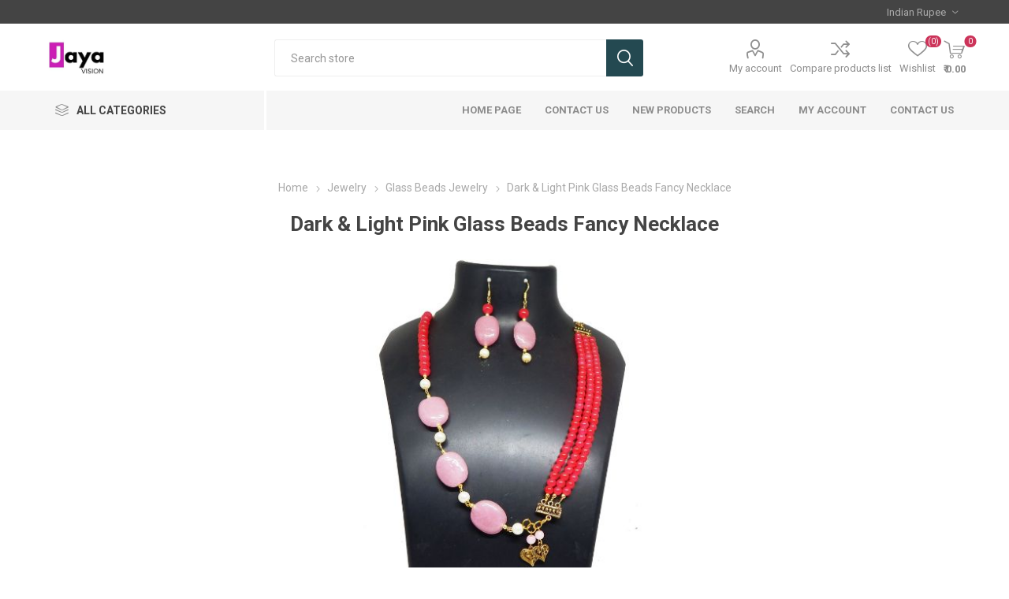

--- FILE ---
content_type: text/html; charset=utf-8
request_url: https://www.jayavision.in/dark-light-pink-glass-beads-fancy-necklace
body_size: 36224
content:
<!DOCTYPE html><html lang=en class=html-product-details-page><head><title>Jaya Vision Jewelry Store. Three Line Glass Beads Necklace</title><meta charset=UTF-8><meta name=description content="Dark and Light pink color Glass Beads with Gold Polish Copper Findings made Necklace"><meta name=keywords content="Real pearl jewelry Fashion Necklace,Gem Stone Necklace,Fashion Jewellery,beaded jewellery,wholesale,jewellery,Chakra jewelry"><meta name=generator content=nopCommerce><meta name=viewport content="width=device-width, initial-scale=1, maximum-scale=1, user-scalable=0"><link rel=preload as=font href=/Themes/Emporium/Content/icons/emporium-icons.woff crossorigin><link href="https://fonts.googleapis.com/css?family=Roboto:300,400,700&amp;subset=cyrillic-ext,greek-ext&amp;display=swap" rel=stylesheet><meta property=og:type content=product><meta property=og:title content="Dark &amp; Light Pink Glass Beads Fancy Necklace"><meta property=og:description content="Dark and Light pink color Glass Beads with Gold Polish Copper Findings made Necklace"><meta property=og:image content=https://www.jayavision.in/images/thumbs/0001023_dark-light-pink-glass-beads-fancy-necklace_510.jpeg><meta property=og:image:url content=https://www.jayavision.in/images/thumbs/0001023_dark-light-pink-glass-beads-fancy-necklace_510.jpeg><meta property=og:url content=https://www.jayavision.in/dark-light-pink-glass-beads-fancy-necklace><meta property=og:site_name content="Jaya Vision Jewelry Store"><meta property=twitter:card content=summary><meta property=twitter:site content="Jaya Vision Jewelry Store"><meta property=twitter:title content="Dark &amp; Light Pink Glass Beads Fancy Necklace"><meta property=twitter:description content="Dark and Light pink color Glass Beads with Gold Polish Copper Findings made Necklace"><meta property=twitter:image content=https://www.jayavision.in/images/thumbs/0001023_dark-light-pink-glass-beads-fancy-necklace_510.jpeg><meta property=twitter:url content=https://www.jayavision.in/dark-light-pink-glass-beads-fancy-necklace><script async src="https://www.googletagmanager.com/gtag/js?id=G-0JNZ9GH11H"></script><script>function gtag(){dataLayer.push(arguments)}window.dataLayer=window.dataLayer||[];gtag("js",new Date);gtag("config","G-0JNZ9GH11H")</script><link href=/bundles/f24fv1knqq8ou6b1deemmclsdfyqqcrqf_nujlgflne.min.css rel=stylesheet><link rel=apple-touch-icon sizes=180x180 href=/icons/icons_0/apple-touch-icon.png><link rel=icon type=image/png sizes=32x32 href=/icons/icons_0/favicon-32x32.png><link rel=icon type=image/png sizes=192x192 href=/icons/icons_0/android-chrome-192x192.png><link rel=icon type=image/png sizes=16x16 href=/icons/icons_0/favicon-16x16.png><link rel=manifest href=/icons/icons_0/site.webmanifest><link rel=mask-icon href=/icons/icons_0/safari-pinned-tab.svg color=#5bbad5><link rel="shortcut icon" href=/icons/icons_0/favicon.ico><meta name=msapplication-TileColor content=#2d89ef><meta name=msapplication-TileImage content=/icons/icons_0/mstile-144x144.png><meta name=msapplication-config content=/icons/icons_0/browserconfig.xml><meta name=theme-color content=#ffffff><body class=product-details-page-body><div class=ajax-loading-block-window style=display:none></div><div id=dialog-notifications-success title=Notification style=display:none></div><div id=dialog-notifications-error title=Error style=display:none></div><div id=dialog-notifications-warning title=Warning style=display:none></div><div id=bar-notification class=bar-notification-container data-close=Close></div><!--[if lte IE 8]><div style=clear:both;height:59px;text-align:center;position:relative><a href=http://www.microsoft.com/windows/internet-explorer/default.aspx target=_blank> <img src=/Themes/Emporium/Content/img/ie_warning.jpg height=42 width=820 alt="You are using an outdated browser. For a faster, safer browsing experience, upgrade for free today."> </a></div><![endif]--><div class=master-wrapper-page><div class=responsive-nav-wrapper-parent><div class=responsive-nav-wrapper><div class=menu-title><span>Menu</span></div><div class=search-wrap><span>Search</span></div><div class=mobile-logo><a href="/" class=logo> <img alt="Jaya Vision Jewelry Store" title="Jaya Vision Jewelry Store" src=https://www.jayavision.in/images/thumbs/0000578_Jayavisionlogo.jpeg></a></div><div class=shopping-cart-link></div><div class=personal-button id=header-links-opener><span>Personal menu</span></div></div></div><div class=header><div class=header-upper><div class=header-selectors-wrapper><div class="currency-selector desktop"><select id=customerCurrency name=customerCurrency onchange=setLocation(this.value) aria-label="Currency selector"><option selected value="https://www.jayavision.in/changecurrency/11?returnUrl=%2Fdark-light-pink-glass-beads-fancy-necklace">Indian Rupee<option value="https://www.jayavision.in/changecurrency/1?returnUrl=%2Fdark-light-pink-glass-beads-fancy-necklace">US Dollar</select></div><div class="currency-selector mobile mobile-selector"><div class="current-currency-selector selector-title">Indian Rupee</div><div class="currency-selector-options mobile-collapse"><div class=selector-options-item><input type=radio name=currency-selector id=currency-0 value="https://www.jayavision.in/changecurrency/11?returnurl=%2Fdark-light-pink-glass-beads-fancy-necklace" onclick=setLocation(this.value) checked> <label for=currency-0>Indian Rupee</label></div><div class=selector-options-item><input type=radio name=currency-selector id=currency-1 value="https://www.jayavision.in/changecurrency/1?returnurl=%2Fdark-light-pink-glass-beads-fancy-necklace" onclick=setLocation(this.value)> <label for=currency-1>US Dollar</label></div></div></div></div></div><div class=header-lower><div class=header-logo><a href="/" class=logo> <img alt="Jaya Vision Jewelry Store" title="Jaya Vision Jewelry Store" src=https://www.jayavision.in/images/thumbs/0000578_Jayavisionlogo.jpeg></a></div><div class="search-box store-search-box"><div class=close-side-menu><span class=close-side-menu-text>Search store</span> <span class=close-side-menu-btn>Close</span></div><form method=get id=small-search-box-form action=/search><input type=text class=search-box-text id=small-searchterms autocomplete=off name=q placeholder="Search store" aria-label="Search store"> <button type=submit class="button-1 search-box-button">Search</button></form></div><div class=header-links-wrapper><div class=header-links><ul><li><a href=/customer/info class="ico-account opener" data-loginurl=/login>My account</a><div class=profile-menu-box><div class=close-side-menu><span class=close-side-menu-text>My account</span> <span class=close-side-menu-btn>Close</span></div><div class=header-form-holder><a href="/register?returnUrl=%2Fdark-light-pink-glass-beads-fancy-necklace" class=ico-register>Register</a> <a href="/login?returnUrl=%2Fdark-light-pink-glass-beads-fancy-necklace" class=ico-login>Log in</a></div></div><li><a href=/compareproducts class=ico-compare>Compare products list</a><li><a href=/wishlist class=ico-wishlist> <span class=wishlist-label>Wishlist</span> <span class=wishlist-qty>(0)</span> </a></ul><div class=mobile-flyout-wrapper><div class=close-side-menu><span class=close-side-menu-text>Shopping cart</span> <span class=close-side-menu-btn>Close</span></div><div id=flyout-cart class=flyout-cart data-removeitemfromcarturl=/EmporiumTheme/RemoveItemFromCart data-flyoutcarturl=/EmporiumTheme/FlyoutShoppingCart><div id=topcartlink><a href=/cart class=ico-cart> <span class=cart-qty>0</span> <span class=cart-label> &#x20B9; 0.00 </span> </a></div><div class=mini-shopping-cart><div class=flyout-cart-scroll-area><p>You have no items in your shopping cart.</div></div></div></div></div></div></div><div class=header-menu-parent><div class="header-menu categories-in-side-panel"><div class=category-navigation-list-wrapper><span class=category-navigation-title>All Categories</span><ul class="category-navigation-list sticky-flyout"></ul></div><div class=close-menu><span class=close-menu-text>Menu</span> <span class=close-menu-btn>Close</span></div><input type=hidden value=false id=isRtlEnabled><ul class=top-menu><li class=all-categories><span>All Categories</span><div class=plus-button></div><div class=sublist-wrap><ul class=sublist><li class=back-button><span>Back</span><li class=root-category-items><a class=with-subcategories href=/jewelry>Jewelry</a><div class=plus-button></div><div class=sublist-wrap><ul class=sublist><li class=back-button><span>Back</span><li><a href=/gemstone-jewelry>Gemstone Jewelry</a><li><a href=/glass-beads-jewelry>Glass Beads Jewelry</a><li><a href=/fancy-beads-jewelry>Fancy Beaded Jewelry</a><li><a href=/gemstone-chakra-jewelry>Gemston Chakra jewelry</a><li><a href=/pearl-necklace>Real Pearl Necklace</a></ul></div><li class=root-category-items><a class=with-subcategories href=/bracelet>Bracelet</a><div class=plus-button></div><div class=sublist-wrap><ul class=sublist><li class=back-button><span>Back</span><li><a href=/7-chakra-bracelet>7 Chakra Bracelet</a><li><a href=/fancy-bracelets>Fancy Bracelets</a><li><a href=/7-chakra-rudraksha-bracelets>7 Chakra Rudraksha Bracelets</a><li><a href=/7-chakra-sandelwood-bracelets>7 Chakra Sandelwood Bracelets</a><li><a href=/pearl-bracelet>Pearl Bracelet</a></ul></div><li class=root-category-items><a class=with-subcategories href=/earrings>Earrings</a><div class=plus-button></div><div class=sublist-wrap><ul class=sublist><li class=back-button><span>Back</span><li><a href=/stone-beaded-earrings>Stone beaded Earrings</a><li><a href=/fancy-earrings>Fancy Earrings</a><li><a href=/feather-fancy-earrings>Feather Fancy Earrings</a><li><a href=/gemstone-rudraksha-earrings>GemStone &amp; Rudraksha Earrings</a></ul></div></ul></div><li><a href="/">Home page</a><li><a href=/contactus-2>Contact Us</a><li><a href=/newproducts>New products</a><li><a href=/search>Search</a><li><a href=/customer/info>My account</a><li><a href=/contactus>Contact us</a></ul><div class=mobile-menu-items></div></div></div></div><div class=overlayOffCanvas></div><div class=master-wrapper-content><div class=master-column-wrapper><div class=center-1><div class="page product-details-page"><div class=page-body><form method=post id=product-details-form action=/dark-light-pink-glass-beads-fancy-necklace><div itemscope itemtype=http://schema.org/Product><meta itemprop=name content="Dark &amp; Light Pink Glass Beads Fancy Necklace"><meta itemprop=sku content=GBJ-097><meta itemprop=gtin><meta itemprop=mpn><meta itemprop=description content="Three Line Glass Beads Necklace"><meta itemprop=image content=https://www.jayavision.in/images/thumbs/0001023_dark-light-pink-glass-beads-fancy-necklace_510.jpeg><div itemprop=offers itemscope itemtype=http://schema.org/Offer><meta itemprop=url content=https://www.jayavision.in/dark-light-pink-glass-beads-fancy-necklace><meta itemprop=price content=310.00><meta itemprop=priceCurrency content=INR><meta itemprop=priceValidUntil><meta itemprop=availability content=http://schema.org/OutOfStock></div><div itemprop=review itemscope itemtype=http://schema.org/Review><meta itemprop=author content=ALL><meta itemprop=url content=/productreviews/391></div></div><div data-productid=391><div class=product-essential><div class=mobile-name-holder></div><div class=mobile-prev-next-holder></div><div class=gallery><div class=picture><img alt="Three Line Glass Beads Necklace" src=https://www.jayavision.in/images/thumbs/0001023_dark-light-pink-glass-beads-fancy-necklace_510.jpeg title="Three Line Glass Beads Necklace" id=main-product-img-391></div><div class=picture-thumbs><div class=thumb-item><img src=https://www.jayavision.in/images/thumbs/0001023_dark-light-pink-glass-beads-fancy-necklace_105.jpeg alt="Three Line Glass Beads Necklace" title="Three Line Glass Beads Necklace" data-defaultsize=https://www.jayavision.in/images/thumbs/0001023_dark-light-pink-glass-beads-fancy-necklace_510.jpeg data-fullsize=https://www.jayavision.in/images/thumbs/0001023_dark-light-pink-glass-beads-fancy-necklace.jpeg></div><div class=thumb-item><img src=https://www.jayavision.in/images/thumbs/0001024_dark-light-pink-glass-beads-fancy-necklace_105.jpeg alt="Three Line Glass Beads Necklace" title="Three Line Glass Beads Necklace" data-defaultsize=https://www.jayavision.in/images/thumbs/0001024_dark-light-pink-glass-beads-fancy-necklace_510.jpeg data-fullsize=https://www.jayavision.in/images/thumbs/0001024_dark-light-pink-glass-beads-fancy-necklace.jpeg></div><div class=thumb-item><img src=https://www.jayavision.in/images/thumbs/0001025_dark-light-pink-glass-beads-fancy-necklace_105.jpeg alt="Three Line Glass Beads Necklace" title="Three Line Glass Beads Necklace" data-defaultsize=https://www.jayavision.in/images/thumbs/0001025_dark-light-pink-glass-beads-fancy-necklace_510.jpeg data-fullsize=https://www.jayavision.in/images/thumbs/0001025_dark-light-pink-glass-beads-fancy-necklace.jpeg></div></div></div><div class=overview><div class=prev-next-holder></div><div class=breadcrumb><ul itemscope itemtype=http://schema.org/BreadcrumbList><li><span> <a href="/"> <span>Home</span> </a> </span> <span class=delimiter>/</span><li itemprop=itemListElement itemscope itemtype=http://schema.org/ListItem><a href=/jewelry itemprop=item> <span itemprop=name>Jewelry</span> </a> <span class=delimiter>/</span><meta itemprop=position content=1><li itemprop=itemListElement itemscope itemtype=http://schema.org/ListItem><a href=/glass-beads-jewelry itemprop=item> <span itemprop=name>Glass Beads Jewelry</span> </a> <span class=delimiter>/</span><meta itemprop=position content=2><li itemprop=itemListElement itemscope itemtype=http://schema.org/ListItem><strong class=current-item itemprop=name>Dark &amp; Light Pink Glass Beads Fancy Necklace</strong> <span itemprop=item itemscope itemtype=http://schema.org/Thing id=/dark-light-pink-glass-beads-fancy-necklace> </span><meta itemprop=position content=3></ul></div><div class=product-name><h1>Dark &amp; Light Pink Glass Beads Fancy Necklace</h1></div><div class=reviews-and-compare><div class=product-reviews-overview><div class=product-review-box><div class=rating><div style=width:0%></div></div></div><div class=product-no-reviews><a href=/productreviews/391>Be the first to review this product</a></div></div><div class=compare-products><button type=button class="button-2 add-to-compare-list-button" onclick="return AjaxCart.addproducttocomparelist(&#34;/compareproducts/add/391&#34;),!1">Add to compare list</button></div></div><div class=short-description>Three Line Glass Beads Necklace</div><div class=additional-details><div class=sku><span class=label>SKU:</span> <span class=value id=sku-391>GBJ-097</span></div></div><div class=attributes-wrapper></div><div class=product-social-buttons><label class=product-social-label>Share:</label><ul class=product-social-sharing><li><a class=twitter title="Share on Twitter" href="javascript:openShareWindow(&#34;https://twitter.com/share?url=https://www.jayavision.in/dark-light-pink-glass-beads-fancy-necklace&#34;)">Share on Twitter</a><li><a class=facebook title="Share on Facebook" href="javascript:openShareWindow(&#34;https://www.facebook.com/sharer.php?u=https://www.jayavision.in/dark-light-pink-glass-beads-fancy-necklace&#34;)">Share on Facebook</a><li><a class=pinterest title="Share on Pinterest" href="javascript:void function(){var n=document.createElement(&#34;script&#34;);n.setAttribute(&#34;type&#34;,&#34;text/javascript&#34;);n.setAttribute(&#34;charset&#34;,&#34;UTF-8&#34;);n.setAttribute(&#34;src&#34;,&#34;https://assets.pinterest.com/js/pinmarklet.js?r=&#34;+Math.random()*99999999);document.body.appendChild(n)}()">Share on Pinterest</a><li><div class=email-a-friend><button type=button class="button-2 email-a-friend-button" onclick="setLocation(&#34;/productemailafriend/391&#34;)">Email a friend</button></div></ul><script>function openShareWindow(n){var t=520,i=400,r=screen.height/2-i/2,u=screen.width/2-t/2;window.open(n,"sharer","top="+r+",left="+u+",toolbar=0,status=0,width="+t+",height="+i)}</script></div><div class=product-prices-box><div><div class=prices><div class=product-price><span id=price-value-391 class=price-value-391> ₹ 310.00 </span></div></div><div class=add-to-cart><div class=add-to-cart-panel><label class=qty-label for=addtocart_391_EnteredQuantity>Qty:</label><div class=add-to-cart-qty-wrapper><input id=product_enteredQuantity_391 class=qty-input type=text aria-label="Enter a quantity" data-val=true data-val-required="The Qty field is required." name=addtocart_391.EnteredQuantity value=1> <span class=plus>&#x69;</span> <span class=minus>&#x68;</span></div><button type=button id=add-to-cart-button-391 class="button-1 add-to-cart-button" data-productid=391 onclick="return AjaxCart.addproducttocart_details(&#34;/addproducttocart/details/391/1&#34;,&#34;#product-details-form&#34;),!1">Add to cart</button></div></div><div class=add-to-wishlist><button type=button id=add-to-wishlist-button-391 class="button-2 add-to-wishlist-button" data-productid=391 onclick="return AjaxCart.addproducttocart_details(&#34;/addproducttocart/details/391/2&#34;,&#34;#product-details-form&#34;),!1"><span>Add to wishlist</span></button></div><div class=product-estimate-shipping><a href=#estimate-shipping-popup-391 id=open-estimate-shipping-popup-391 class=open-estimate-shipping-popup data-effect=estimate-shipping-popup-zoom-in> </a><div id=estimate-shipping-popup-391 class="estimate-shipping-popup mfp-with-anim mfp-hide"><div class=ship-to-title><strong>Ship to</strong></div><div class="estimate-shipping-row shipping-address"><div class="estimate-shipping-row-item address-item"><div class=estimate-shipping-row><select class=estimate-shipping-address-control data-trigger=country-select data-url=/country/getstatesbycountryid data-stateprovince=#StateProvinceId data-loading=#estimate-shipping-loading-progress placeholder=Country id=CountryId name=CountryId><option value=0>Select country<option value=237>United States of America<option value=1>Afghanistan<option value=2>&#xC5;land Islands<option value=3>Albania<option value=4>Algeria<option value=5>American Samoa<option value=6>Andorra<option value=7>Angola<option value=8>Anguilla<option value=9>Antarctica<option value=10>Antigua and Barbuda<option value=11>Argentina<option value=12>Armenia<option value=13>Aruba<option value=14>Australia<option value=15>Austria<option value=16>Azerbaijan<option value=17>Bahamas<option value=18>Bahrain<option value=19>Bangladesh<option value=20>Barbados<option value=21>Belarus<option value=22>Belgium<option value=23>Belize<option value=24>Benin<option value=25>Bermuda<option value=26>Bhutan<option value=27>Bolivia (Plurinational State of)<option value=28>Bonaire, Sint Eustatius and Saba<option value=29>Bosnia and Herzegovina<option value=30>Botswana<option value=31>Bouvet Island<option value=32>Brazil<option value=33>British Indian Ocean Territory<option value=34>Brunei Darussalam<option value=35>Bulgaria<option value=36>Burkina Faso<option value=37>Burundi<option value=38>Cabo Verde<option value=39>Cambodia<option value=40>Cameroon<option value=41>Canada<option value=42>Cayman Islands<option value=43>Central African Republic<option value=44>Chad<option value=45>Chile<option value=46>China<option value=47>Christmas Island<option value=48>Cocos (Keeling) Islands<option value=49>Colombia<option value=50>Comoros<option value=51>Congo<option value=52>Congo (Democratic Republic of the)<option value=53>Cook Islands<option value=54>Costa Rica<option value=55>C&#xF4;te d&#x27;Ivoire<option value=56>Croatia<option value=57>Cuba<option value=58>Cura&#xE7;ao<option value=59>Cyprus<option value=60>Czechia<option value=61>Denmark<option value=62>Djibouti<option value=63>Dominica<option value=64>Dominican Republic<option value=65>Ecuador<option value=66>Egypt<option value=67>El Salvador<option value=68>Equatorial Guinea<option value=69>Eritrea<option value=70>Estonia<option value=71>Eswatini<option value=72>Ethiopia<option value=73>Falkland Islands (Malvinas)<option value=74>Faroe Islands<option value=75>Fiji<option value=76>Finland<option value=77>France<option value=78>French Guiana<option value=79>French Polynesia<option value=80>French Southern Territories<option value=81>Gabon<option value=82>Gambia<option value=83>Georgia<option value=84>Germany<option value=85>Ghana<option value=86>Gibraltar<option value=87>Greece<option value=88>Greenland<option value=89>Grenada<option value=90>Guadeloupe<option value=91>Guam<option value=92>Guatemala<option value=93>Guernsey<option value=94>Guinea<option value=95>Guinea-Bissau<option value=96>Guyana<option value=97>Haiti<option value=98>Heard Island and McDonald Islands<option value=99>Holy See<option value=100>Honduras<option value=101>Hong Kong<option value=102>Hungary<option value=103>Iceland<option value=104>India<option value=105>Indonesia<option value=106>Iran (Islamic Republic of)<option value=107>Iraq<option value=108>Ireland<option value=109>Isle of Man<option value=110>Israel<option value=111>Italy<option value=112>Jamaica<option value=113>Japan<option value=114>Jersey<option value=115>Jordan<option value=116>Kazakhstan<option value=117>Kenya<option value=118>Kiribati<option value=119>Korea (Democratic People&#x27;s Republic of)<option value=120>Korea (Republic of)<option value=121>Kuwait<option value=122>Kyrgyzstan<option value=123>Lao People&#x27;s Democratic Republic<option value=124>Latvia<option value=125>Lebanon<option value=126>Lesotho<option value=127>Liberia<option value=128>Libya<option value=129>Liechtenstein<option value=130>Lithuania<option value=131>Luxembourg<option value=132>Macao<option value=134>Madagascar<option value=135>Malawi<option value=136>Malaysia<option value=137>Maldives<option value=138>Mali<option value=139>Malta<option value=140>Marshall Islands<option value=141>Martinique<option value=142>Mauritania<option value=143>Mauritius<option value=144>Mayotte<option value=145>Mexico<option value=146>Micronesia (Federated States of)<option value=147>Moldova (Republic of)<option value=148>Monaco<option value=149>Mongolia<option value=150>Montenegro<option value=151>Montserrat<option value=152>Morocco<option value=153>Mozambique<option value=154>Myanmar<option value=155>Namibia<option value=156>Nauru<option value=157>Nepal<option value=158>Netherlands<option value=159>New Caledonia<option value=160>New Zealand<option value=161>Nicaragua<option value=162>Niger<option value=163>Nigeria<option value=164>Niue<option value=165>Norfolk Island<option value=133>North Macedonia<option value=166>Northern Mariana Islands<option value=167>Norway<option value=168>Oman<option value=169>Pakistan<option value=170>Palau<option value=171>Palestine, State of<option value=172>Panama<option value=173>Papua New Guinea<option value=174>Paraguay<option value=175>Peru<option value=176>Philippines<option value=177>Pitcairn<option value=178>Poland<option value=179>Portugal<option value=180>Puerto Rico<option value=181>Qatar<option value=182>R&#xE9;union<option value=183>Romania<option value=184>Russian Federation<option value=185>Rwanda<option value=186>Saint Barth&#xE9;lemy<option value=187>Saint Helena, Ascension and Tristan da Cunha<option value=188>Saint Kitts and Nevis<option value=189>Saint Lucia<option value=190>Saint Martin (French part)<option value=191>Saint Pierre and Miquelon<option value=192>Saint Vincent and the Grenadines<option value=193>Samoa<option value=194>San Marino<option value=195>Sao Tome and Principe<option value=196>Saudi Arabia<option value=197>Senegal<option value=198>Serbia<option value=199>Seychelles<option value=200>Sierra Leone<option value=201>Singapore<option value=202>Sint Maarten (Dutch part)<option value=203>Slovakia<option value=204>Slovenia<option value=205>Solomon Islands<option value=206>Somalia<option value=207>South Africa<option value=208>South Georgia and the South Sandwich Islands<option value=209>South Sudan<option value=210>Spain<option value=211>Sri Lanka<option value=212>Sudan<option value=213>Suriname<option value=214>Svalbard and Jan Mayen<option value=215>Sweden<option value=216>Switzerland<option value=217>Syrian Arab Republic<option value=218>Taiwan, Province of China<option value=219>Tajikistan<option value=220>Tanzania, United Republic of<option value=221>Thailand<option value=222>Timor-Leste<option value=223>Togo<option value=224>Tokelau<option value=225>Tonga<option value=226>Trinidad and Tobago<option value=227>Tunisia<option value=228>Turkey<option value=229>Turkmenistan<option value=230>Turks and Caicos Islands<option value=231>Tuvalu<option value=232>Uganda<option value=233>Ukraine<option value=234>United Arab Emirates<option value=235>United Kingdom of Great Britain and Northern Ireland<option value=236>United States Minor Outlying Islands<option value=238>Uruguay<option value=239>Uzbekistan<option value=240>Vanuatu<option value=241>Venezuela (Bolivarian Republic of)<option value=242>Viet Nam<option value=243>Virgin Islands (British)<option value=244>Virgin Islands (U.S.)<option value=245>Wallis and Futuna<option value=246>Western Sahara<option value=247>Yemen<option value=248>Zambia<option value=249>Zimbabwe</select> <span class=required>*</span></div></div><div class="estimate-shipping-row-item address-item"><select class=estimate-shipping-address-control placeholder="State / province" id=StateProvinceId name=StateProvinceId><option value=0>Other</select></div><div class="estimate-shipping-row-item address-item"><div class=estimate-shipping-row><input class=estimate-shipping-address-control placeholder="Zip / postal code" type=text id=ZipPostalCode name=ZipPostalCode> <span class=required>*</span></div></div></div><div class=choose-shipping-title><strong>Shipping Method</strong></div><div class=shipping-options><div class=shipping-options-header><div class=estimate-shipping-row><div class=estimate-shipping-row-item-radio></div><div class="estimate-shipping-row-item shipping-item shipping-header-item">Name</div><div class="estimate-shipping-row-item shipping-item shipping-header-item">Estimated Delivery</div><div class="estimate-shipping-row-item shipping-item shipping-header-item">Price</div></div></div><div class=shipping-options-body><div class=no-shipping-options>No shipping options</div></div></div><div class=apply-shipping-button-container><button type=button class="button-2 apply-shipping-button">Apply</button><div class=message-failure></div></div></div></div></div></div></div></div><div class=full-description><ol><li><span style=font-size:120%><strong>Item Type :</strong><span style=font-size:90%>&nbsp;Glass Beads Fancy Necklace</span></span><li><span style=font-size:120%><strong>Style :</strong></span>&nbsp;<span style=font-size:100%>Three Line Glass Beads Necklace</span><li><span style=font-size:120%><strong>Finishing Detail : </strong>Dark and Light pink color Glass Bead<span style=font-size:90%>s with Gold Polish Copper Findings made Necklace is 8" to 9" inches long with matching earrings.</span></span></ol></div><div class=product-collateral></div><div class=carousel-wrapper></div></div><input name=__RequestVerificationToken type=hidden value=CfDJ8DZnLedBXTNIuvYyketMn_aG35_SCZkRRII0aCCYjtkNh1T-VvZMTR4iirQi2OgLJyO6jJu2rckZwHKLgFZt-OY_a-KCUmcWrZ0LZNgVNHLep-lYpPxUZfDx6cXeZNFWb6PZxlqswEXzMuF6ZlbXHuU></form></div></div></div></div></div><div class=footer><div class=footer-upper><div class=newsletter><div class=title><strong>Newsletter</strong></div><div class=newsletter-subscribe id=newsletter-subscribe-block><div class=newsletter-email><input id=newsletter-email class=newsletter-subscribe-text placeholder="Enter your email here..." aria-label="Sign up for our newsletter" type=email name=NewsletterEmail> <button type=button id=newsletter-subscribe-button class="button-1 newsletter-subscribe-button">Subscribe</button></div><div class=newsletter-validation><span id=subscribe-loading-progress style=display:none class=please-wait>Wait...</span> <span class=field-validation-valid data-valmsg-for=NewsletterEmail data-valmsg-replace=true></span></div></div><div class=newsletter-result id=newsletter-result-block></div></div></div><div class=footer-middle><div class=footer-block><div class=title><strong>Information</strong></div><ul class=list><li><a href=/sitemap>Sitemap</a><li><a href=/contactus>Contact us</a><li><a href=/search>Search</a><li><a href=/news>News</a><li><a href=/blog>Blog</a><li><a href=/newproducts>New products</a><li><a href=/contactus-2>Contact Us</a><li><a href=/shipping-returns>Shipping &amp; returns</a><li><a href=/privacy-notice>Privacy notice</a><li><a href=/conditions-of-use>Conditions of Use</a><li><a href=/about-us>About us</a></ul></div><div class=footer-block><div class=title><strong>My account</strong></div><ul class=list><li><a href=/customer/info>My account</a><li><a href=/order/history>Orders</a><li><a href=/customer/addresses>Addresses</a><li><a href=/recentlyviewedproducts>Recently viewed products</a><li><a href=/compareproducts>Compare products list</a><li><a href=/cart>Shopping cart</a><li><a href=/wishlist>Wishlist</a></ul></div><div class=footer-block><div class=title><strong>Customer service</strong></div><ul class=list></ul></div><div class=socials-and-payments><div class=social-icons><div class=title><strong>Follow us</strong></div><ul class=social-sharing><li><a target=_blank class=twitter href=https://twitter.com/nopCommerce rel="noopener noreferrer" aria-label=Twitter></a><li><a target=_blank class=facebook href=https://www.facebook.com/nopCommerce rel="noopener noreferrer" aria-label=Facebook></a><li><a target=_blank class=youtube href=https://www.youtube.com/user/nopCommerce rel="noopener noreferrer" aria-label=YouTube></a><li><a class=rss href=/news/rss/1 aria-label=RSS></a></ul></div><div class=pay-options><h3 class=title>Payment options</h3><img src=/Themes/Emporium/Content/img/pay_icon1.png alt=""> <img src=/Themes/Emporium/Content/img/pay_icon2.png alt=""> <img src=/Themes/Emporium/Content/img/pay_icon3.png alt=""> <img src=/Themes/Emporium/Content/img/pay_icon6.png alt=""></div></div></div><div class=footer-lower><div class=footer-powered-by>Powered by <a href="https://www.nopcommerce.com/">nopCommerce</a></div><div class=footer-designed-by>Designed by <a href="https://www.nop-templates.com/" target=_blank>Nop-Templates.com</a></div><div class=footer-disclaimer>Copyright &copy; 2026 Jaya Vision Jewelry Store. All rights reserved.</div></div></div></div><script src=/bundles/3iripmfyjeosli1xmpir2bxxjrcpqyfdaibgv8gsuzk.min.js></script><script>$(document).ready(function(){$(".thumb-item img").on("click",function(){$("#main-product-img-391").attr("src",$(this).attr("data-defaultsize"));$("#main-product-img-391").attr("title",$(this).attr("title"));$("#main-product-img-391").attr("alt",$(this).attr("alt"));$("#main-product-img-lightbox-anchor-391").attr("href",$(this).attr("data-fullsize"));$("#main-product-img-lightbox-anchor-391").attr("title",$(this).attr("title"))})})</script><script>$(document).ready(function(){$("#addtocart_391_EnteredQuantity").on("keydown",function(n){if(n.keyCode==13)return $("#add-to-cart-button-391").trigger("click"),!1});$("#product_enteredQuantity_391").on("input propertychange paste",function(){var n={productId:391,quantity:$("#product_enteredQuantity_391").val()};$(document).trigger({type:"product_quantity_changed",changedData:n})})})</script><script>$(document).ready(function(){var n={},t=!1,u=!1,f={opener:"#open-estimate-shipping-popup-391",form:"#product-details-form",contentEl:"#estimate-shipping-popup-391",countryEl:"#CountryId",stateProvinceEl:"#StateProvinceId",zipPostalCodeEl:"#ZipPostalCode",useCity:!1,cityEl:"#City",requestDelay:300,localizedData:{noShippingOptionsMessage:"No shipping options",countryErrorMessage:"Country is required",zipPostalCodeErrorMessage:"Zip / postal code is required",cityErrorMessage:"City is required"},urlFactory:function(n){var t=$.param({CountryId:n.countryId,StateProvinceId:n.stateProvinceId,ZipPostalCode:n.zipPostalCode,City:n.city});return"/product/estimateshipping?ProductId=391&"+t},handlers:{openPopUp:function(){if(t){var i=n.getShippingAddress();n.validateAddress(i)?n.getShippingOptions(i):n.clearShippingOptions();t=!1}},load:function(){if(!$.magnificPopup.instance.isOpen){var n=$("<div/>").addClass("shipping-title").append($("<span/>").addClass("shipping-price-title").text("Shipping:")).append($("<span/>").addClass("shipping-loading"));$("#open-estimate-shipping-popup-391").html(n)}},success:function(){var t=n.getActiveShippingOption();n.selectShippingOption(t);u=!0;n.settings.handlers.success=undefined},error:function(){n.selectShippingOption()},selectedOption:function(t){var i,u,r;t&&t.provider&&t.price&&n.validateAddress(t.address)?(i=$("#open-estimate-shipping-popup-391"),u=$("<div/>").addClass("shipping-title").append($("<span/>").addClass("shipping-price-title").text("Shipping:")).append($("<span/>").addClass("shipping-price").text(t.price)),i.html(u),r=$("<div/>").addClass("estimated-delivery").append($("<div/>").addClass("shipping-address").append($("<span/>").text("to "+t.address.countryName+", "+(t.address.stateProvinceName?t.address.stateProvinceName+", ":"")+(n.settings.useCity?t.address.city:t.address.zipPostalCode)+" via "+t.provider)).append($("<i/>").addClass("arrow-down"))),t.deliveryDate&&t.deliveryDate!=="-"&&r.append($("<div/>").addClass("shipping-date").text("Estimated Delivery on "+t.deliveryDate)),i.append(r)):$("#open-estimate-shipping-popup-391").html($("<span/>").text("Please select the address you want to ship to")).append($("<i/>").addClass("arrow-down"))}}},i,r;n=createEstimateShippingPopUp(f);n.init();i=function(){var t=n.getShippingAddress();n.validateAddress(t)?n.getShippingOptions(t):n.selectShippingOption()};i();r=function(r){var o=r.changedData.productId,f,e;o===391&&(n.params.selectedShippingOption?(f=n.params.selectedShippingOption.address,e=n.getShippingAddress(),n.addressesAreEqual(f,e)||(t=!0),n.getShippingOptions(f)):u?t=!0:i())};setTimeout(function(){$(document).on("product_attributes_changed",r)},500);$(document).on("product_quantity_changed",r)})</script><script>$("#small-search-box-form").on("submit",function(n){$("#small-searchterms").val()==""&&(alert("Please enter some search keyword"),$("#small-searchterms").focus(),n.preventDefault())})</script><script>$(document).ready(function(){var n,t;$("#small-searchterms").autocomplete({delay:500,minLength:3,source:"/catalog/searchtermautocomplete",appendTo:".search-box",select:function(n,t){return $("#small-searchterms").val(t.item.label),setLocation(t.item.producturl),!1},open:function(){n&&(t=document.getElementById("small-searchterms").value,$(".ui-autocomplete").append('<li class="ui-menu-item" role="presentation"><a href="/search?q='+t+'">View all results...<\/a><\/li>'))}}).data("ui-autocomplete")._renderItem=function(t,i){var r=i.label;return n=i.showlinktoresultsearch,r=htmlEncode(r),$("<li><\/li>").data("item.autocomplete",i).append("<a><span>"+r+"<\/span><\/a>").appendTo(t)}})</script><script>$(document).ready(function(){$(".header").on("mouseenter","#topcartlink",function(){$("#flyout-cart").addClass("active")});$(".header").on("mouseleave","#topcartlink",function(){$("#flyout-cart").removeClass("active")});$(".header").on("mouseenter","#flyout-cart",function(){$("#flyout-cart").addClass("active")});$(".header").on("mouseleave","#flyout-cart",function(){$("#flyout-cart").removeClass("active")})})</script><script>var localized_data={AjaxCartFailure:"Failed to add the product. Please refresh the page and try one more time."};AjaxCart.init(!1,".cart-qty",".header-links .wishlist-qty","#flyout-cart",localized_data)</script><script>function newsletter_subscribe(n){var t=$("#subscribe-loading-progress"),i;t.show();i={subscribe:n,email:$("#newsletter-email").val()};$.ajax({cache:!1,type:"POST",url:"/subscribenewsletter",data:i,success:function(n){$("#newsletter-result-block").html(n.Result);n.Success?($("#newsletter-subscribe-block").hide(),$("#newsletter-result-block").show()):$("#newsletter-result-block").fadeIn("slow").delay(2e3).fadeOut("slow")},error:function(){alert("Failed to subscribe.")},complete:function(){t.hide()}})}$(document).ready(function(){$("#newsletter-subscribe-button").on("click",function(){newsletter_subscribe("true")});$("#newsletter-email").on("keydown",function(n){if(n.keyCode==13)return $("#newsletter-subscribe-button").trigger("click"),!1})})</script><div class=scroll-back-button id=goToTop></div>